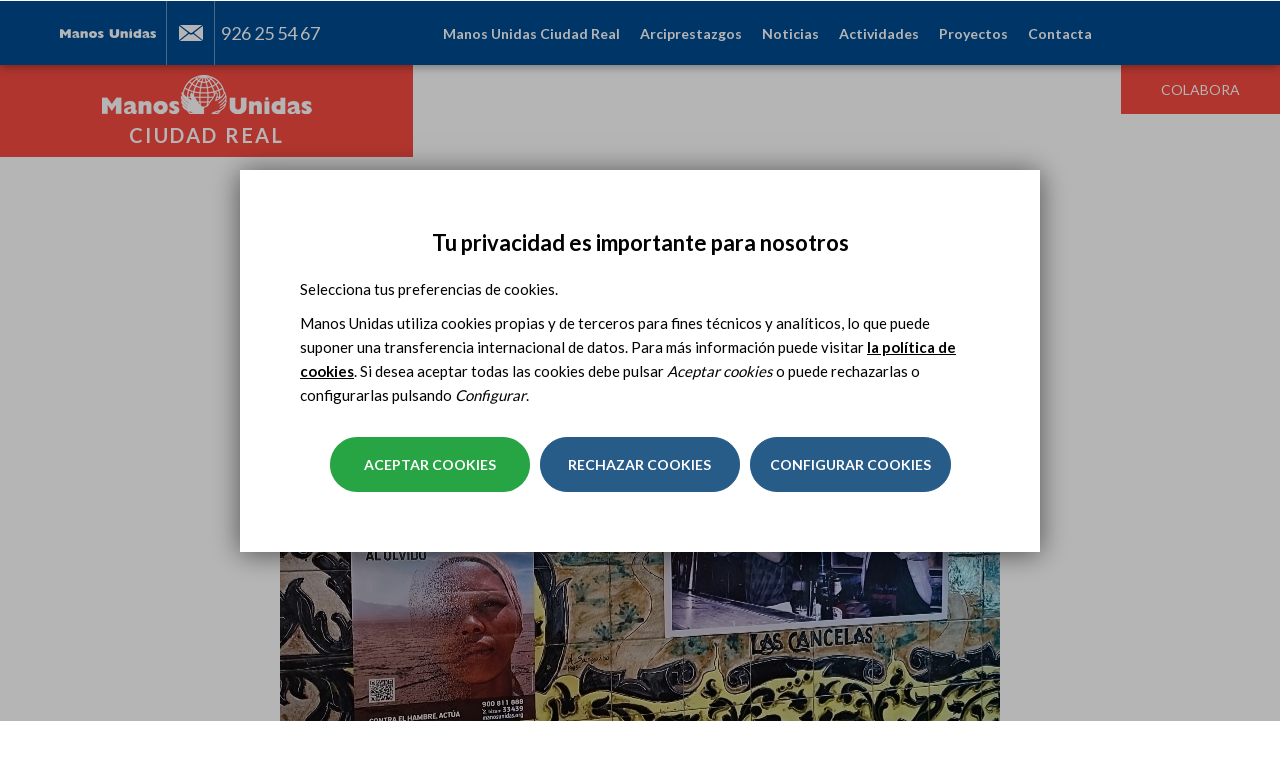

--- FILE ---
content_type: text/html; charset=utf-8
request_url: https://www.manosunidas.org/delegacion/ciudad-real/noticia/pizzas-solidarias
body_size: 16733
content:
<!DOCTYPE html>
<html lang="es" dir="ltr" prefix="og: http://ogp.me/ns# article: http://ogp.me/ns/article# book: http://ogp.me/ns/book# profile: http://ogp.me/ns/profile# video: http://ogp.me/ns/video# product: http://ogp.me/ns/product# content: http://purl.org/rss/1.0/modules/content/ dc: http://purl.org/dc/terms/ foaf: http://xmlns.com/foaf/0.1/ rdfs: http://www.w3.org/2000/01/rdf-schema# sioc: http://rdfs.org/sioc/ns# sioct: http://rdfs.org/sioc/types# skos: http://www.w3.org/2004/02/skos/core# xsd: http://www.w3.org/2001/XMLSchema#">
<head>
  <link rel="profile" href="http://www.w3.org/1999/xhtml/vocab" />
  <meta name="viewport" content="width=device-width, initial-scale=1.0">
  <!--[if IE]><![endif]-->
<link rel="dns-prefetch" href="//less" />
<link rel="preconnect" href="//less" />
<link rel="dns-prefetch" href="//fonts.gstatic.com" />
<link rel="preconnect" href="//fonts.gstatic.com" crossorigin="" />
<link rel="dns-prefetch" href="//fonts.googleapis.com" />
<link rel="preconnect" href="//fonts.googleapis.com" />
<link rel="dns-prefetch" href="//languages" />
<link rel="preconnect" href="//languages" />
<meta http-equiv="Content-Type" content="text/html; charset=utf-8" />
<link rel="shortcut icon" href="https://www.manosunidas.org/sites/all/themes/manosunidas_bootstrap/favicon.ico" type="image/vnd.microsoft.icon" />
<script>dataLayer = [{"entityType":"node","entityBundle":"noticia","entityId":"44910","entityLabel":"Pizzas solidarias","entityLanguage":"es","entityTnid":"0","entityVid":"57177","entityName":"ciudadreal","entityUid":"248","entityCreated":"1645278648","entityStatus":"1","entityTaxonomy":{"noticias":{"1824":"Noticias"}},"drupalLanguage":"es","userUid":0}];</script>
<meta name="description" content="“Un año más (y ya van 18) la pizzeria &quot;Las Cancelas&quot; de Alcázar de San Juan, protagonizó el pasaso martes 15 de febrero el significado de SOLIDARIDAD para que MANOS UNIDAS continúe ayudando a mejorar el futu" />
<meta name="abstract" content="ONG internacional española de cooperación para el desarrollo. Constituida por voluntarios, lucha por erradicar el hambre y la pobreza en el mundo." />
<meta name="generator" content="Drupal 7 (https://www.drupal.org)" />
<link rel="canonical" href="https://www.manosunidas.org/delegacion/ciudad-real/noticia/pizzas-solidarias" />
<link rel="shortlink" href="https://www.manosunidas.org/node/44910" />
<meta http-equiv="content-language" content="ca" />
<meta property="og:site_name" content="ONG Manos Unidas" />
<meta property="og:type" content="website" />
<meta property="og:title" content="Pizzas solidarias" />
<meta property="og:url" content="https://www.manosunidas.org/delegacion/ciudad-real/noticia/pizzas-solidarias" />
<meta property="og:description" content="“Un año más (y ya van 18) la pizzeria &quot;Las Cancelas&quot; de Alcázar de San Juan, protagonizó el pasaso martes 15 de febrero el significado de SOLIDARIDAD para que MANOS UNIDAS continúe ayudando a mejorar el futu" />
<meta property="og:updated_time" content="2022-02-19T14:50:48+01:00" />
<meta property="og:image" content="https://www.manosunidas.org/sites/default/files/273831902_2206856042785572_7625564668046933707_n.jpg" />
<meta name="twitter:card" content="summary_large_image" />
<meta name="twitter:creator" content="@ManosUnidasONGD" />
<meta name="twitter:url" content="https://www.manosunidas.org/delegacion/ciudad-real/noticia/pizzas-solidarias" />
<meta name="twitter:title" content="Pizzas solidarias" />
<meta name="twitter:image" content="https://www.manosunidas.org/sites/default/files/273831902_2206856042785572_7625564668046933707_n.jpg" />
<meta property="article:published_time" content="2022-02-19T14:50:48+01:00" />
<meta property="article:modified_time" content="2022-02-19T14:50:48+01:00" />
<meta name="google-site-verification" content="P4ZISCfMsZxXLQq8wGx8ygIjlwCIhZMBgDoHLicueBo" />
  <title>Pizzas solidarias | ONG Manos Unidas</title>
  <link type="text/css" rel="stylesheet" href="/sites/default/files/advagg_css/css__AhIgc-Kkqwos3RE4rVby5477hSGqsQvaVZnVFJV8J_4__1kX_1F_FxVu4ID0qFKEhH6js3Fp_ZA34W4L5J2slVWY__pwRsOdj3iqFD89V4Kz5kyAL26-8IrLLfjsAxjcXTUcM.css" media="all" />
  <!-- HTML5 element support for IE6-8 -->
  <!--[if lt IE 9]>
    <script src="https://cdn.jsdelivr.net/html5shiv/3.7.3/html5shiv-printshiv.min.js"></script>
  <![endif]-->
  <script type="text/javascript" src="/sites/default/files/advagg_js/js__vmePF4Dp8bPkg81UKngZykilw5OZS1fP5YnScEtCamY__ATnX8WF8ltra-g2RmFaF163qjG6u_xdvxVSENyHJmQk__pwRsOdj3iqFD89V4Kz5kyAL26-8IrLLfjsAxjcXTUcM.js"></script>
<script type="text/javascript" src="/sites/default/files/advagg_js/js__3LuYkqUjZCBoSLlHr2m61kSbmsCSqUKFXy8HcWtx3W4__fjMmdyFoQfs65a7ohq9q0rrTzQSedREzEOJ7PEgkNE8__pwRsOdj3iqFD89V4Kz5kyAL26-8IrLLfjsAxjcXTUcM.js" async="async"></script>
<script type="text/javascript" src="/sites/default/files/advagg_js/js__i4dYQT7bIZT2svN20keffMsIA2XAckCDiu49uBghZFg__uuB4bObbXwM2ifjsf6ihpQ9mloelNB6v1LWGdTyEYLE__pwRsOdj3iqFD89V4Kz5kyAL26-8IrLLfjsAxjcXTUcM.js"></script>
<script type="text/javascript">
<!--//--><![CDATA[//><!--
document.createElement( "picture" );
//--><!]]>
</script>
<script type="text/javascript" src="/sites/default/files/advagg_js/js__w-lewc0vWHhDVZMmw4_d448EBnvfBX-oFNiFZ1BDXJ4__DVdTeJUO1J-7H-atDaJ5TnZhvFtkZ0lWPJKdsLNHuT8__pwRsOdj3iqFD89V4Kz5kyAL26-8IrLLfjsAxjcXTUcM.js"></script>
<script type="text/javascript">
<!--//--><![CDATA[//><!--
jQuery.extend(Drupal.settings,{"basePath":"\/","pathPrefix":"","setHasJsCookie":0,"ajaxPageState":{"theme":"manosunidas_bootstrap","theme_token":"CFXsOxJHHQkU_zg6rxvzDjqqYfOAGSzd6d8_T7p8IVg","jquery_version":"1.10","css":{"modules\/system\/system.base.css":1,"sites\/all\/modules\/contrib\/colorbox_node\/colorbox_node.css":1,"modules\/field\/theme\/field.css":1,"modules\/node\/node.css":1,"sites\/all\/modules\/contrib\/picture\/picture_wysiwyg.css":1,"sites\/all\/modules\/contrib\/views\/css\/views.css":1,"sites\/all\/modules\/contrib\/ckeditor\/css\/ckeditor.css":1,"sites\/all\/modules\/contrib\/entity_embed\/css\/entity_embed.css":1,"sites\/all\/modules\/contrib\/colorbox\/styles\/default\/colorbox_style.css":1,"sites\/all\/modules\/contrib\/ctools\/css\/ctools.css":1,"sites\/all\/modules\/contrib\/tagclouds\/tagclouds.css":1,"sites\/all\/libraries\/sidr\/stylesheets\/jquery.sidr.light.css":1,"sites\/all\/modules\/contrib\/eu_cookie_compliance\/css\/eu_cookie_compliance.bare.css":1,"sites\/all\/modules\/contrib\/omd_cookies\/css\/style.css":1,"sites\/all\/modules\/contrib\/date\/date_api\/date.css":1,"sites\/all\/modules\/contrib\/ds\/layouts\/ds_2col_stacked_fluid\/ds_2col_stacked_fluid.css":1,"sites\/all\/libraries\/fontawesome\/css\/font-awesome.css":1,"sites\/all\/themes\/manosunidas_bootstrap\/less\/style.less":1},"js":{"sites\/all\/modules\/contrib\/picture\/picturefill2\/picturefill.min.js":1,"sites\/all\/modules\/contrib\/picture\/picture.min.js":1,"sites\/all\/modules\/contrib\/eu_cookie_compliance\/js\/eu_cookie_compliance.js":1,"sites\/all\/modules\/contrib\/addthis\/addthis.js":1,"sites\/all\/themes\/bootstrap\/js\/bootstrap.js":1,"sites\/all\/modules\/contrib\/jquery_update\/replace\/jquery\/1.10\/jquery.min.js":1,"misc\/jquery-extend-3.4.0.js":1,"misc\/jquery-html-prefilter-3.5.0-backport.js":1,"misc\/jquery.once.js":1,"misc\/drupal.js":1,"sites\/all\/modules\/contrib\/picture\/lazysizes\/lazysizes.min.js":1,"sites\/all\/modules\/contrib\/eu_cookie_compliance\/js\/jquery.cookie-1.4.1.min.js":1,"sites\/all\/modules\/contrib\/dialog\/misc\/ajax.js":1,"sites\/all\/modules\/contrib\/jquery_update\/js\/jquery_update.js":1,"public:\/\/languages\/es_6X_hdBjzmWnEHC_ERycEH6fEd_D5zxCtq0S73ueQoEY.js":1,"sites\/all\/libraries\/colorbox\/jquery.colorbox-min.js":1,"sites\/all\/modules\/contrib\/colorbox\/js\/colorbox.js":1,"sites\/all\/modules\/contrib\/colorbox\/styles\/default\/colorbox_style.js":1,"sites\/all\/modules\/contrib\/colorbox\/js\/colorbox_load.js":1,"sites\/all\/modules\/contrib\/responsive_menus\/styles\/sidr\/js\/responsive_menus_sidr.js":1,"sites\/all\/libraries\/sidr\/jquery.sidr.min.js":1,"sites\/all\/modules\/contrib\/omd_cookies\/js\/omd_cookies.js":1,"sites\/all\/modules\/contrib\/omd_cookies\/js\/omd_librarystarter.js":1,"sites\/all\/modules\/contrib\/omd_cookies\/js\/opencookieconfig.js":1,"sites\/all\/modules\/contrib\/field_group\/field_group.js":1,"sites\/all\/themes\/bootstrap\/js\/misc\/_progress.js":1,"sites\/all\/modules\/contrib\/datalayer\/datalayer.js":1,"sites\/all\/modules\/contrib\/colorbox_node\/colorbox_node.js":1,"sites\/all\/themes\/manosunidas_bootstrap\/bootstrap\/js\/affix.js":1,"sites\/all\/themes\/manosunidas_bootstrap\/bootstrap\/js\/alert.js":1,"sites\/all\/themes\/manosunidas_bootstrap\/bootstrap\/js\/button.js":1,"sites\/all\/themes\/manosunidas_bootstrap\/bootstrap\/js\/carousel.js":1,"sites\/all\/themes\/manosunidas_bootstrap\/bootstrap\/js\/collapse.js":1,"sites\/all\/themes\/manosunidas_bootstrap\/bootstrap\/js\/dropdown.js":1,"sites\/all\/themes\/manosunidas_bootstrap\/bootstrap\/js\/modal.js":1,"sites\/all\/themes\/manosunidas_bootstrap\/bootstrap\/js\/tooltip.js":1,"sites\/all\/themes\/manosunidas_bootstrap\/bootstrap\/js\/popover.js":1,"sites\/all\/themes\/manosunidas_bootstrap\/bootstrap\/js\/scrollspy.js":1,"sites\/all\/themes\/manosunidas_bootstrap\/bootstrap\/js\/tab.js":1,"sites\/all\/themes\/manosunidas_bootstrap\/bootstrap\/js\/transition.js":1,"sites\/all\/themes\/manosunidas_bootstrap\/js\/jquery.flexslider-min.js":1,"sites\/all\/themes\/manosunidas_bootstrap\/js\/slick.js":1,"sites\/all\/themes\/manosunidas_bootstrap\/js\/owl.carousel.min.js":1,"sites\/all\/themes\/manosunidas_bootstrap\/js\/ejecuciones.js":1,"sites\/all\/themes\/manosunidas_bootstrap\/js\/fullViewport.js":1,"sites\/all\/themes\/manosunidas_bootstrap\/js\/subhome-delegacion-actividades.js":1,"sites\/all\/themes\/manosunidas_bootstrap\/js\/subhome-delegacion-noticias.js":1,"sites\/all\/themes\/manosunidas_bootstrap\/js\/b-actualidad-mu-3.js":1,"sites\/all\/themes\/manosunidas_bootstrap\/js\/b-colabora-delegacion.js":1,"sites\/all\/themes\/manosunidas_bootstrap\/js\/scripts.js":1,"sites\/all\/themes\/manosunidas_bootstrap\/js\/scrollAnimator.js":1,"sites\/all\/themes\/manosunidas_bootstrap\/js\/menu_sidr.js":1,"sites\/all\/themes\/manosunidas_bootstrap\/js\/click-to-tweet.js":1,"sites\/all\/themes\/manosunidas_bootstrap\/js\/open-gallery-tab.js":1,"sites\/all\/themes\/manosunidas_bootstrap\/js\/youtube-no-related-videos.js":1,"sites\/all\/themes\/manosunidas_bootstrap\/js\/menu-delegacion.js":1,"sites\/all\/themes\/manosunidas_bootstrap\/js\/map-contacta-delegacion.js":1,"sites\/all\/themes\/manosunidas_bootstrap\/js\/youtube-no-related.js":1,"sites\/all\/themes\/manosunidas_bootstrap\/js\/scroll-page.js":1,"sites\/all\/themes\/manosunidas_bootstrap\/js\/cut-text.js":1,"sites\/all\/themes\/manosunidas_bootstrap\/js\/video_home.js":1,"sites\/all\/themes\/manosunidas_bootstrap\/js\/scroll-from-header.js":1,"sites\/all\/themes\/manosunidas_bootstrap\/js\/detect-browser.js":1,"sites\/all\/themes\/manosunidas_bootstrap\/js\/scroll-fixed-menu-delegacion.js":1,"sites\/all\/themes\/manosunidas_bootstrap\/js\/position-menu-delegacion.js":1,"sites\/all\/themes\/manosunidas_bootstrap\/js\/carousel-book-sinodo.js":1,"sites\/all\/themes\/manosunidas_bootstrap\/js\/carousel-book-testimonial.js":1,"sites\/all\/themes\/manosunidas_bootstrap\/js\/carousel-images-sinodo.js":1,"sites\/all\/themes\/manosunidas_bootstrap\/js\/carousel-videos-sinodo.js":1,"sites\/all\/themes\/manosunidas_bootstrap\/js\/prevent-shifting.js":1,"sites\/all\/themes\/manosunidas_bootstrap\/js\/equalize-height-book-projects-sinodo.js":1,"sites\/all\/themes\/manosunidas_bootstrap\/js\/equalize-height-book-testimonial.js":1,"sites\/all\/themes\/manosunidas_bootstrap\/js\/equalize-height-group-node-noticia.js":1,"sites\/all\/themes\/manosunidas_bootstrap\/js\/carousel-highlighted-sinodo.js":1,"sites\/all\/themes\/manosunidas_bootstrap\/js\/carousel-60-luchando.js":1,"sites\/all\/themes\/manosunidas_bootstrap\/js\/carousel-book-news-sinodo.js":1,"sites\/all\/themes\/manosunidas_bootstrap\/js\/carousel-book-projects-sinodo.js":1,"sites\/all\/themes\/manosunidas_bootstrap\/js\/carousel-protagonistas-home.js":1,"sites\/all\/themes\/manosunidas_bootstrap\/js\/carousel-colabora-home.js":1,"sites\/all\/themes\/manosunidas_bootstrap\/js\/listado-hitos-60-aniversario.js":1,"sites\/all\/themes\/manosunidas_bootstrap\/js\/move-breadcrumb-sinodo.js":1,"sites\/all\/themes\/manosunidas_bootstrap\/js\/anchor-link-book-projects.js":1,"sites\/all\/themes\/manosunidas_bootstrap\/js\/anchor-link-book-news.js":1,"sites\/all\/themes\/manosunidas_bootstrap\/js\/anchor-link-book-testimonials.js":1,"sites\/all\/themes\/manosunidas_bootstrap\/js\/position-nav-book.js":1,"sites\/all\/themes\/manosunidas_bootstrap\/js\/width-menu-delegacion.js":1,"sites\/all\/themes\/manosunidas_bootstrap\/js\/video_flexslider.js":1,"sites\/all\/themes\/manosunidas_bootstrap\/js\/documentacion-ficha.js":1,"sites\/all\/themes\/manosunidas_bootstrap\/js\/memorias_2021.js":1,"sites\/all\/themes\/manosunidas_bootstrap\/js\/carousel_especiales.js":1}},"colorbox":{"opacity":"0.85","current":"{current} de {total}","previous":"\u00ab Anterior","next":"Siguiente \u00bb","close":"Cerrar","maxWidth":"98%","maxHeight":"98%","fixed":true,"mobiledetect":true,"mobiledevicewidth":"480px","file_public_path":"\/sites\/default\/files","specificPagesDefaultValue":"admin*\nimagebrowser*\nimg_assist*\nimce*\nnode\/add\/*\nnode\/*\/edit\nprint\/*\nprintpdf\/*\nsystem\/ajax\nsystem\/ajax\/*"},"responsive_menus":[{"selectors":["#main-menu","#block-omd-node-context-omd-node-context-menu"],"trigger_txt":"\u2630 ","side":"right","speed":"200","media_size":"1024","displace":"1","renaming":"1","onOpen":"","onClose":"","responsive_menus_style":"sidr"}],"eu_cookie_compliance":{"cookie_policy_version":"1.0.5","popup_enabled":1,"popup_agreed_enabled":0,"popup_hide_agreed":0,"popup_clicking_confirmation":false,"popup_scrolling_confirmation":false,"popup_html_info":"\u003Cdiv class=\u0022omd-cookies-block\u0022\u003E\n\n        \u003Cbutton type=\u0022button\u0022\n              class=\u0022eu-cookie-withdraw-tab \u0022\u003EPrivacy settings\u003C\/button\u003E\n  \n      \u003Cdiv class=\u0022 eu-cookie-compliance-banner-info eu-cookie-compliance-banner--categories omd-cookies-container\u0022\u003E\n\n        \u003Cdiv class=\u0022popup-content info omd-cookies-banner\u0022\u003E\n          \u003Cdiv class=\u0022illustration\u0022\u003E\u003Csvg width=\u002257px\u0022 height=\u002257px\u0022 viewBox=\u00220 0 57 57\u0022 version=\u00221.1\u0022 xmlns=\u0022http:\/\/www.w3.org\/2000\/svg\u0022 xmlns:xlink=\u0022http:\/\/www.w3.org\/1999\/xlink\u0022\u003E\n    \u003Ctitle\u003Ecookie\u003C\/title\u003E\n    \u003Cg id=\u0022Page-1\u0022 stroke=\u0022none\u0022 stroke-width=\u00221\u0022 fill=\u0022none\u0022 fill-rule=\u0022evenodd\u0022\u003E\n        \u003Cg id=\u0022CookiesPersonalizadasBiocat\u0022 transform=\u0022translate(-654.000000, -222.000000)\u0022\u003E\n            \u003Cg id=\u0022cookie\u0022 transform=\u0022translate(655.945664, 223.412722)\u0022\u003E\n                \u003Cpath d=\u0022M17.5542917,16.5872775 C15.6243798,16.5872775 14.0543359,18.1574297 14.0543359,20.0872775 C14.0543359,22.0171254 15.6244683,23.5872775 17.5542917,23.5872775 C19.4842036,23.5872775 21.0543359,22.0171254 21.0543359,20.0872775 C21.0542475,18.1574297 19.4841152,16.5872775 17.5542917,16.5872775 Z M17.5542917,22.2604021 C16.3560584,22.2604021 15.3812831,21.2855259 15.3812831,20.087366 C15.3812831,18.8892061 16.3561469,17.9143299 17.5542917,17.9143299 C18.7524365,17.9143299 19.7273888,18.8892061 19.7273888,20.087366 C19.7273888,21.2855259 18.7524365,22.2604021 17.5542917,22.2604021 Z\u0022 id=\u0022Shape\u0022 fill=\u0022#000000\u0022 fill-rule=\u0022nonzero\u0022\u003E\u003C\/path\u003E\n                \u003Cpath d=\u0022M31.5543359,31.5872775 C29.6244881,31.5872775 28.0543359,33.1573412 28.0543359,35.0872775 C28.0543359,37.0172138 29.6244881,38.5872775 31.5543359,38.5872775 C33.4841838,38.5872775 35.0543359,37.0171254 35.0543359,35.0872775 C35.0543359,33.1574297 33.4841838,31.5872775 31.5543359,31.5872775 Z M31.5544244,37.2601367 C30.3562645,37.2601367 29.3813883,36.2852606 29.3813883,35.0871006 C29.3813883,33.8889407 30.356176,32.9140645 31.5544244,32.9140645 C32.7526728,32.9140645 33.7274605,33.8889407 33.7274605,35.0871006 C33.7274605,36.2852606 32.7525844,37.2601367 31.5544244,37.2601367 Z\u0022 id=\u0022Shape\u0022 fill=\u0022#000000\u0022 fill-rule=\u0022nonzero\u0022\u003E\u003C\/path\u003E\n                \u003Cpath d=\u0022M18.5542963,30.5872775 C17.1757839,30.5872775 16.0543359,31.7088047 16.0543359,33.0873172 C16.0543359,34.4658296 17.1757839,35.5872775 18.5542963,35.5872775 C19.9328088,35.5872775 21.0543359,34.4658296 21.0543359,33.0873172 C21.0543359,31.7088047 19.9328088,30.5872775 18.5542963,30.5872775 Z M18.5542963,34.3986315 C17.8312033,34.3986315 17.242982,33.8104102 17.242982,33.0873172 C17.242982,32.3642241 17.8312033,31.7759236 18.5542963,31.7759236 C19.2773893,31.7759236 19.8656899,32.3642241 19.8656899,33.0873172 C19.8656899,33.8104102 19.2773893,34.3986315 18.5542963,34.3986315 Z\u0022 id=\u0022Shape\u0022 fill=\u0022#000000\u0022 fill-rule=\u0022nonzero\u0022\u003E\u003C\/path\u003E\n                \u003Cpath d=\u0022M26.0543359,20.5872775 C24.9515822,20.5872775 24.0543359,21.4845238 24.0543359,22.5872775 C24.0543359,23.6901162 24.9515822,24.5872775 26.0543359,24.5872775 C27.1570896,24.5872775 28.0543359,23.6900312 28.0543359,22.5872775 C28.054251,21.4845238 27.1570896,20.5872775 26.0543359,20.5872775 Z M26.0543359,23.3124178 C25.6545399,23.3124178 25.3291957,22.9870736 25.3291957,22.5872775 C25.3291957,22.1874815 25.6544549,21.8621373 26.0543359,21.8621373 C26.454217,21.8621373 26.7794762,22.1874815 26.7794762,22.5872775 C26.7794762,22.9870736 26.454132,23.3124178 26.0543359,23.3124178 Z\u0022 id=\u0022Shape\u0022 fill=\u0022#000000\u0022 fill-rule=\u0022nonzero\u0022\u003E\u003C\/path\u003E\n                \u003Cpath d=\u0022M39.9853732,32.5379555 L39.2889198,30.9882336 C39.1280126,30.6301148 38.7366051,30.4848374 38.414704,30.6640418 C38.0928028,30.8430529 37.9623047,31.2784984 38.1232987,31.6366172 L38.8197521,33.1863391 C38.9339162,33.4404536 39.1639822,33.5872775 39.4030839,33.5872775 C39.501001,33.5872775 39.600395,33.5626297 39.6939679,33.5106275 C40.0158691,33.3315198 40.1463672,32.896171 39.9853732,32.5379555 Z\u0022 id=\u0022Path\u0022 fill=\u0022#000000\u0022 fill-rule=\u0022nonzero\u0022\u003E\u003C\/path\u003E\n                \u003Cpath d=\u0022M33.9776099,27.9476885 C33.7984923,27.625783 33.3632164,27.4951963 33.0049814,27.6562793 L31.4552715,28.3527419 C31.0971331,28.5136512 30.9519445,28.9050639 31.131062,29.2269693 C31.2580779,29.4553007 31.5140429,29.5872775 31.780061,29.5872775 C31.8890008,29.5872775 31.9995839,29.5651221 32.1036905,29.5183785 L33.6534004,28.8219159 C34.0115388,28.6610066 34.1567274,28.2695939 33.9776099,27.9476885 Z\u0022 id=\u0022Path\u0022 fill=\u0022#000000\u0022 fill-rule=\u0022nonzero\u0022\u003E\u003C\/path\u003E\n                \u003Cpath d=\u0022M13.9853732,26.5379845 L13.2889198,24.9882595 C13.1280126,24.6301175 12.7366051,24.4848308 12.414704,24.6640468 C12.0928028,24.8430694 11.9623047,25.2785429 12.1232987,25.6366848 L12.8197521,27.1864099 C12.9339162,27.4404442 13.1639822,27.5872775 13.4030839,27.5872775 C13.501001,27.5872775 13.600395,27.5626281 13.6939679,27.5106226 C14.0158691,27.3316 14.1463672,26.8961265 13.9853732,26.5379845 Z\u0022 id=\u0022Path\u0022 fill=\u0022#000000\u0022 fill-rule=\u0022nonzero\u0022\u003E\u003C\/path\u003E\n                \u003Cpath d=\u0022M23.9776099,37.9476572 C23.798589,37.6257456 23.3631198,37.4952433 23.0049814,37.6562425 L21.4552715,38.3527184 C21.0971331,38.5136308 20.9519445,38.9050509 21.131062,39.2269625 C21.2580779,39.4552981 21.5140429,39.5872775 21.780061,39.5872775 C21.8890008,39.5872775 21.9995839,39.5651217 22.1036905,39.5183772 L23.6534004,38.8219013 C24.0115388,38.6609889 24.1567274,38.2695688 23.9776099,37.9476572 Z\u0022 id=\u0022Path\u0022 fill=\u0022#000000\u0022 fill-rule=\u0022nonzero\u0022\u003E\u003C\/path\u003E\n                \u003Cpath d=\u0022M23.863433,12.4747834 L23.1668628,11.7781603 C22.9124269,11.52365 22.4997507,11.52365 22.245228,11.7781603 C21.9907053,12.0326706 21.9907053,12.4452397 22.245228,12.69975 L22.9418852,13.3963731 C23.0691031,13.5236717 23.2359463,13.5872775 23.4027025,13.5872775 C23.5694588,13.5872775 23.736302,13.5236717 23.8635199,13.3963731 C24.1179558,13.1419497 24.1179558,12.7293806 23.863433,12.4747834 Z\u0022 id=\u0022Path\u0022 fill=\u0022#000000\u0022 fill-rule=\u0022nonzero\u0022\u003E\u003C\/path\u003E\n                \u003Cpath d=\u0022M22.8634428,28.474735 L22.1668688,27.7781686 C21.9124316,27.5236472 21.4997532,27.5236472 21.245229,27.7781686 C20.9907049,28.0326899 20.9907049,28.4453639 21.245229,28.6997983 L21.9418031,29.3963648 C22.0690217,29.523582 22.2358658,29.5872775 22.402623,29.5872775 C22.5693802,29.5872775 22.7362242,29.5236689 22.8634428,29.3963648 C23.117967,29.1418434 23.117967,28.7291695 22.8634428,28.474735 Z\u0022 id=\u0022Path\u0022 fill=\u0022#000000\u0022 fill-rule=\u0022nonzero\u0022\u003E\u003C\/path\u003E\n                \u003Cpath d=\u0022M29.5543359,41.5872775 C29.2782026,41.5872775 29.0543359,41.8790746 29.0543359,42.2389981 L29.0543359,42.935557 C29.0543359,43.2954805 29.2782026,43.5872775 29.5543359,43.5872775 C29.8304693,43.5872775 30.0543359,43.2954805 30.0543359,42.935557 L30.0543359,42.2389981 C30.0543359,41.8790746 29.8304693,41.5872775 29.5543359,41.5872775 Z\u0022 id=\u0022Path\u0022 fill=\u0022#000000\u0022 fill-rule=\u0022nonzero\u0022\u003E\u003C\/path\u003E\n                \u003Cpath d=\u0022M42.1910068,8.34808026 C41.4582123,7.65928188 40.4415393,7.4192658 39.471239,7.70589621 L37.2391781,8.36526767 C36.2310567,8.66300913 35.4678467,9.51586914 35.2948748,10.5380859 L35.0921044,11.7359093 C34.8741703,13.02401 35.6172797,14.2917984 36.8591159,14.7503029 L38.6541626,15.4131465 C38.9694265,15.5295522 39.3002066,15.5872775 39.6302815,15.5872775 C40.0762882,15.5872775 40.5209724,15.4818962 40.9237802,15.2735639 C41.6247485,14.9111527 42.1369641,14.2694895 42.3289788,13.5131567 L42.9687634,10.993205 C43.2144682,10.0255886 42.9237131,9.03679185 42.1910068,8.34808026 Z M41.6859323,10.6773212 L41.0461477,13.197273 C40.9438809,13.599875 40.6821308,13.9278246 40.3090333,14.1207055 C39.9359358,14.3135865 39.5132037,14.339628 39.1185068,14.193969 L37.3234601,13.5311254 C36.6720382,13.2905885 36.2822783,12.6256615 36.3966232,11.9499707 L36.5993935,10.7521472 C36.6901112,10.2159522 37.0904504,9.76855875 37.6192403,9.6123964 L39.8513012,8.95302493 C39.9927115,8.91127169 40.1359732,8.89087249 40.2773835,8.89087249 C40.645015,8.89087249 41.0003039,9.02897939 41.277923,9.28991549 C41.6622169,9.65111147 41.8147355,10.1697719 41.6859323,10.6773212 Z\u0022 id=\u0022Shape\u0022 fill=\u0022#000000\u0022 fill-rule=\u0022nonzero\u0022\u003E\u003C\/path\u003E\n                \u003Cpath d=\u0022M46.0397699,20.0522676 C45.9724566,19.4985315 45.6798756,19.0092411 45.215806,18.6747742 L44.2687017,17.9919757 C43.6297601,17.5312707 42.788968,17.4583522 42.0744326,17.8018055 L41.2125383,18.2160377 C40.2216269,18.6922336 39.7872963,19.8319713 40.2236748,20.810809 L40.917197,22.3661483 C41.2066617,23.0152262 41.8134603,23.4636926 42.540461,23.5657101 C42.6437459,23.580174 42.7467636,23.5872775 42.848891,23.5872775 C43.4655728,23.5872775 44.0490433,23.3275265 44.4526555,22.8621144 L45.5683101,21.5752557 C45.9396014,21.1469019 46.1070831,20.6060036 46.0397699,20.0522676 Z M44.5422285,20.7533813 L43.4265739,22.04024 C43.2534827,22.2399102 43.0007019,22.3328557 42.7332298,22.2952838 C42.4656686,22.2577975 42.2511744,22.0992081 42.1446842,21.8603399 L41.4511619,20.3050006 C41.2929402,19.9500789 41.4504496,19.5367881 41.8097207,19.3641628 L42.6718821,18.9500161 C42.7802422,18.8978948 42.8966157,18.8722192 43.012366,18.8722192 C43.1731698,18.8722192 43.3326381,18.9218586 43.4673536,19.0189122 L44.414458,19.7017107 C44.582741,19.8229849 44.6888751,20.000403 44.7131827,20.2011858 C44.7374903,20.4019686 44.6768549,20.5981298 44.5422285,20.7533813 Z\u0022 id=\u0022Shape\u0022 fill=\u0022#000000\u0022 fill-rule=\u0022nonzero\u0022\u003E\u003C\/path\u003E\n                \u003Cpath d=\u0022M47.0543359,12.5872775 C45.9515822,12.5872775 45.0543359,13.4845238 45.0543359,14.5872775 C45.0543359,15.6900312 45.9514973,16.5872775 47.0543359,16.5872775 C48.1571746,16.5872775 49.0543359,15.6899462 49.0543359,14.5871925 C49.0543359,13.4845238 48.1570896,12.5872775 47.0543359,12.5872775 Z M47.0543359,15.3123328 C46.6545399,15.3123328 46.3291957,14.9869886 46.3291957,14.5871925 C46.3291957,14.1873965 46.6544549,13.8620523 47.0543359,13.8620523 C47.454217,13.8620523 47.7794762,14.1873965 47.7794762,14.5871925 C47.7794762,14.9869886 47.454132,15.3123328 47.0543359,15.3123328 Z\u0022 id=\u0022Shape\u0022 fill=\u0022#000000\u0022 fill-rule=\u0022nonzero\u0022\u003E\u003C\/path\u003E\n                \u003Cpath d=\u0022M28.0538586,46.3878669 C27.9925343,47.8493717 27.9618721,48.5801241 27.9618721,48.5801241 C40.1121366,48.5801241 49,39.1502645 49,27 C49,14.8497355 39.1502645,5 27,5 C14.8497355,5 5,14.8497355 5,27\u0022 id=\u0022Oval\u0022 stroke=\u0022#000000\u0022 stroke-linecap=\u0022round\u0022 stroke-linejoin=\u0022round\u0022 transform=\u0022translate(27.000000, 26.790062) rotate(-165.000000) translate(-27.000000, -26.790062) \u0022\u003E\u003C\/path\u003E\n                \u003Cpath d=\u0022M48.3047041,32.2812965 C49.0959626,30.2767878 48.3458398,29.3787814 46.0543359,29.5872775 C42.6170801,29.9000217 40.4295801,25.3372775 40.4295801,25.3372775 C40.4295801,25.3372775 40.0543359,23.5872775 38.0543359,23.5872775 C36.7210026,23.5872775 34.9523423,22.5874662 32.7483549,20.5878436 C31.2856756,18.6789603 30.3876693,16.5786854 30.0543359,14.2870187 C29.7210026,11.995352 30.0543359,9.76210499 31.0543359,7.58727754\u0022 id=\u0022Path-5\u0022 stroke=\u0022#000000\u0022\u003E\u003C\/path\u003E\n            \u003C\/g\u003E\n        \u003C\/g\u003E\n    \u003C\/g\u003E\n\u003C\/svg\u003E\u003C\/div\u003E\n            \u003Cdiv id=\u0022popup-text\u0022 class=\u0022omd-cookies-message\u0022\u003E\n              \u003Ch4\u003ETu privacidad es importante para nosotros\u003C\/h4\u003E\n\u003Cp\u003ESelecciona tus preferencias de cookies.\u003C\/p\u003E\n\u003Cp\u003EManos Unidas utiliza cookies propias y de terceros para fines t\u00e9cnicos y anal\u00edticos, lo que puede suponer una transferencia internacional de datos. Para m\u00e1s informaci\u00f3n puede visitar \u003Ca href=\u0022politica-cookies\u0022\u003Ela pol\u00edtica de cookies\u003C\/a\u003E. Si desea aceptar todas las cookies debe pulsar \u003Cem\u003EAceptar cookies\u003C\/em\u003E o puede rechazarlas o configurarlas pulsando \u003Cem\u003EConfigurar\u003C\/em\u003E.\u003C\/p\u003E\n            \u003C\/div\u003E\n\n            \u003Cdiv id=\u0022popup-buttons\u0022\n                 class=\u0022eu-cookie-compliance-has-categories\u0022\u003E\n                \u003Cbutton type=\u0022button\u0022\n                        class=\u0022js_yes_to_all btn-primary button primary-button agree-button eu-cookie-compliance-default-button\u0022\u003EAceptar cookies\u003C\/button\u003E\n\t      \n                               \u003Cdiv class=\u0022omd-cookies-reject-cookies\u0022\u003E\n                    \u003Ca href=\u0022#\u0022 class=\u0022js_reject_all_cookies false-button button secundary-button\u0022\u003ERechazar cookies\u003C\/a\u003E\n                \u003C\/div\u003E\n              \t                        \u003Ca href=\u0022#eu-cookie-compliance-categories\u0022 class=\u0022js-open-cookies-control-panel false-button button secondary-button\u0022\u003EConfigurar cookies\u003C\/a\u003E\n                          \u003C\/div\u003E\n\n                  \u003C\/div\u003E \u003C!-- omd-cookies-banner --\u003E\n\n                \u003Cdiv id=\u0022eu-cookie-compliance-categories\u0022\n               class=\u0022eu-cookie-compliance-categories omd-cookies-control-panel\u0022\u003E\n\n               \u003Ca href=\u0022#\u0022 class=\u0022js_close close_btn\u0022\u003E\u003Csvg width=\u002223px\u0022 height=\u002223px\u0022 viewBox=\u00220 0 23 23\u0022 version=\u00221.1\u0022 xmlns=\u0022http:\/\/www.w3.org\/2000\/svg\u0022 xmlns:xlink=\u0022http:\/\/www.w3.org\/1999\/xlink\u0022\u003E\n    \u003Ctitle\u003EE6A36973-8F16-4E6F-8F6D-510FA57C4005\u003C\/title\u003E\n    \u003Cg id=\u0022Page-1\u0022 stroke=\u0022none\u0022 stroke-width=\u00221\u0022 fill=\u0022none\u0022 fill-rule=\u0022evenodd\u0022 stroke-linecap=\u0022round\u0022\u003E\n        \u003Cg id=\u0022CookiesPreferences\u0022 transform=\u0022translate(-1121.000000, -232.000000)\u0022 stroke=\u0022#000000\u0022 stroke-width=\u00222\u0022\u003E\n            \u003Cg id=\u0022Group-5\u0022 transform=\u0022translate(1122.000000, 233.000000)\u0022\u003E\n                \u003Cline x1=\u00220.5\u0022 y1=\u002220.5\u0022 x2=\u002220.5\u0022 y2=\u00220.5\u0022 id=\u0022Line\u0022\u003E\u003C\/line\u003E\n                \u003Cline x1=\u00220.5\u0022 y1=\u00220.5\u0022 x2=\u002220.5\u0022 y2=\u002220.5\u0022 id=\u0022Line\u0022\u003E\u003C\/line\u003E\n            \u003C\/g\u003E\n        \u003C\/g\u003E\n    \u003C\/g\u003E\n\u003C\/svg\u003E\u003C\/a\u003E\n              \u003Cdiv class=\u0022omd-cookies-message\u0022\u003E\n                \u003Ch4\u003EConfiguraci\u00f3n de cookies\u003C\/h4\u003E\n\u003Cp\u003EA continuaci\u00f3n puedes seleccionar la categor\u00eda de cookies que quieres habilitar para que podamos mejorar nuestros servicios. La \u00fanica categor\u00eda que no puede deshabilitarse es la de Cookies t\u00e9cnicas, ya que son imprescindibles para un correcto funcionamiento de la p\u00e1gina web. Para m\u00e1s informaci\u00f3n de todas las cookies, consulta \u003Ca href=\u0022politica-cookies\u0022\u003Enuestra pol\u00edtica de cookies\u003C\/a\u003E.\u003C\/p\u003E\n              \u003C\/div\u003E\n                \u003Cdiv class=\u0022eu-cookie-compliance-category omd-cookies-category\u0022\u003E\n                    \u003Cdiv class=\u0022omd-cookies-category-label\u0022\u003E\n                        \u003Cinput type=\u0022checkbox\u0022 name=\u0022cookie-categories\u0022\n                               id=\u0022cookie-category-funcionales\u0022\n\t\t\t       value=\u0022funcionales\u0022\n                                checked                     \t        disabled=\u0022true\u0022 \u003E\n                        \u003Clabel for=\u0022cookie-category-funcionales\u0022\u003ECookies t\u00e9cnicas\u003C\/label\u003E\n                    \u003C\/div\u003E\n                                        \u003Cdiv class=\u0022eu-cookie-compliance-category-description omd-cookies-category-description\u0022\u003ECookies necesarias para el correcto uso de la web, como por ejemplo inicio de sesi\u00f3n, autenticaci\u00f3n o seguridad.\u003C\/div\u003E\n                                  \u003C\/div\u003E\n                              \u003Cdiv class=\u0022eu-cookie-compliance-category omd-cookies-category\u0022\u003E\n                    \u003Cdiv class=\u0022omd-cookies-category-label\u0022\u003E\n                        \u003Cinput type=\u0022checkbox\u0022 name=\u0022cookie-categories\u0022\n                               id=\u0022cookie-category-analytics\u0022\n\t\t\t       value=\u0022analytics\u0022\n                                                    \t        \u003E\n                        \u003Clabel for=\u0022cookie-category-analytics\u0022\u003ECookies de an\u00e1lisis o medici\u00f3n\u003C\/label\u003E\n                    \u003C\/div\u003E\n                                        \u003Cdiv class=\u0022eu-cookie-compliance-category-description omd-cookies-category-description\u0022\u003EPermiten medir, de forma an\u00f3nima, el n\u00famero de visitas o la actividad. Gracias a ellas podemos mejorar constantemente introduciendo mejoras en funci\u00f3n del an\u00e1lisis de los datos de uso que hacen los usuarios del servicio.\u003C\/div\u003E\n                                  \u003C\/div\u003E\n                              \u003Cdiv class=\u0022eu-cookie-compliance-category omd-cookies-category\u0022\u003E\n                    \u003Cdiv class=\u0022omd-cookies-category-label\u0022\u003E\n                        \u003Cinput type=\u0022checkbox\u0022 name=\u0022cookie-categories\u0022\n                               id=\u0022cookie-category-functionals_3\u0022\n\t\t\t       value=\u0022functionals_3\u0022\n                                                    \t        \u003E\n                        \u003Clabel for=\u0022cookie-category-functionals_3\u0022\u003ECookies t\u00e9cnicas de terceros\u003C\/label\u003E\n                    \u003C\/div\u003E\n                                        \u003Cdiv class=\u0022eu-cookie-compliance-category-description omd-cookies-category-description\u0022\u003ECookies de terceros necesarias para el correcto uso de todas las funcionalidades de la web, como por ejemplo, compartir en redes sociales.\u003C\/div\u003E\n                                  \u003C\/div\u003E\n                                          \u003Cdiv class=\u0022eu-cookie-compliance-categories-buttons\u0022\u003E\n                    \u003Cbutton type=\u0022button\u0022\n                            class=\u0022eu-cookie-compliance-save-preferences-button  button primary-button\u0022\u003EGuardar configuraci\u00f3n\u003C\/button\u003E\n                \u003C\/div\u003E\n                      \u003C\/div\u003E\n      \n\n    \u003C\/div\u003E \u003C!-- omd-cookies-container --\u003E\n\u003C\/div\u003E \u003C!-- omd-cookies-block --\u003E","use_mobile_message":false,"mobile_popup_html_info":"\u003Cdiv class=\u0022omd-cookies-block\u0022\u003E\n\n        \u003Cbutton type=\u0022button\u0022\n              class=\u0022eu-cookie-withdraw-tab \u0022\u003EPrivacy settings\u003C\/button\u003E\n  \n      \u003Cdiv class=\u0022 eu-cookie-compliance-banner-info eu-cookie-compliance-banner--categories omd-cookies-container\u0022\u003E\n\n        \u003Cdiv class=\u0022popup-content info omd-cookies-banner\u0022\u003E\n          \u003Cdiv class=\u0022illustration\u0022\u003E\u003Csvg width=\u002257px\u0022 height=\u002257px\u0022 viewBox=\u00220 0 57 57\u0022 version=\u00221.1\u0022 xmlns=\u0022http:\/\/www.w3.org\/2000\/svg\u0022 xmlns:xlink=\u0022http:\/\/www.w3.org\/1999\/xlink\u0022\u003E\n    \u003Ctitle\u003Ecookie\u003C\/title\u003E\n    \u003Cg id=\u0022Page-1\u0022 stroke=\u0022none\u0022 stroke-width=\u00221\u0022 fill=\u0022none\u0022 fill-rule=\u0022evenodd\u0022\u003E\n        \u003Cg id=\u0022CookiesPersonalizadasBiocat\u0022 transform=\u0022translate(-654.000000, -222.000000)\u0022\u003E\n            \u003Cg id=\u0022cookie\u0022 transform=\u0022translate(655.945664, 223.412722)\u0022\u003E\n                \u003Cpath d=\u0022M17.5542917,16.5872775 C15.6243798,16.5872775 14.0543359,18.1574297 14.0543359,20.0872775 C14.0543359,22.0171254 15.6244683,23.5872775 17.5542917,23.5872775 C19.4842036,23.5872775 21.0543359,22.0171254 21.0543359,20.0872775 C21.0542475,18.1574297 19.4841152,16.5872775 17.5542917,16.5872775 Z M17.5542917,22.2604021 C16.3560584,22.2604021 15.3812831,21.2855259 15.3812831,20.087366 C15.3812831,18.8892061 16.3561469,17.9143299 17.5542917,17.9143299 C18.7524365,17.9143299 19.7273888,18.8892061 19.7273888,20.087366 C19.7273888,21.2855259 18.7524365,22.2604021 17.5542917,22.2604021 Z\u0022 id=\u0022Shape\u0022 fill=\u0022#000000\u0022 fill-rule=\u0022nonzero\u0022\u003E\u003C\/path\u003E\n                \u003Cpath d=\u0022M31.5543359,31.5872775 C29.6244881,31.5872775 28.0543359,33.1573412 28.0543359,35.0872775 C28.0543359,37.0172138 29.6244881,38.5872775 31.5543359,38.5872775 C33.4841838,38.5872775 35.0543359,37.0171254 35.0543359,35.0872775 C35.0543359,33.1574297 33.4841838,31.5872775 31.5543359,31.5872775 Z M31.5544244,37.2601367 C30.3562645,37.2601367 29.3813883,36.2852606 29.3813883,35.0871006 C29.3813883,33.8889407 30.356176,32.9140645 31.5544244,32.9140645 C32.7526728,32.9140645 33.7274605,33.8889407 33.7274605,35.0871006 C33.7274605,36.2852606 32.7525844,37.2601367 31.5544244,37.2601367 Z\u0022 id=\u0022Shape\u0022 fill=\u0022#000000\u0022 fill-rule=\u0022nonzero\u0022\u003E\u003C\/path\u003E\n                \u003Cpath d=\u0022M18.5542963,30.5872775 C17.1757839,30.5872775 16.0543359,31.7088047 16.0543359,33.0873172 C16.0543359,34.4658296 17.1757839,35.5872775 18.5542963,35.5872775 C19.9328088,35.5872775 21.0543359,34.4658296 21.0543359,33.0873172 C21.0543359,31.7088047 19.9328088,30.5872775 18.5542963,30.5872775 Z M18.5542963,34.3986315 C17.8312033,34.3986315 17.242982,33.8104102 17.242982,33.0873172 C17.242982,32.3642241 17.8312033,31.7759236 18.5542963,31.7759236 C19.2773893,31.7759236 19.8656899,32.3642241 19.8656899,33.0873172 C19.8656899,33.8104102 19.2773893,34.3986315 18.5542963,34.3986315 Z\u0022 id=\u0022Shape\u0022 fill=\u0022#000000\u0022 fill-rule=\u0022nonzero\u0022\u003E\u003C\/path\u003E\n                \u003Cpath d=\u0022M26.0543359,20.5872775 C24.9515822,20.5872775 24.0543359,21.4845238 24.0543359,22.5872775 C24.0543359,23.6901162 24.9515822,24.5872775 26.0543359,24.5872775 C27.1570896,24.5872775 28.0543359,23.6900312 28.0543359,22.5872775 C28.054251,21.4845238 27.1570896,20.5872775 26.0543359,20.5872775 Z M26.0543359,23.3124178 C25.6545399,23.3124178 25.3291957,22.9870736 25.3291957,22.5872775 C25.3291957,22.1874815 25.6544549,21.8621373 26.0543359,21.8621373 C26.454217,21.8621373 26.7794762,22.1874815 26.7794762,22.5872775 C26.7794762,22.9870736 26.454132,23.3124178 26.0543359,23.3124178 Z\u0022 id=\u0022Shape\u0022 fill=\u0022#000000\u0022 fill-rule=\u0022nonzero\u0022\u003E\u003C\/path\u003E\n                \u003Cpath d=\u0022M39.9853732,32.5379555 L39.2889198,30.9882336 C39.1280126,30.6301148 38.7366051,30.4848374 38.414704,30.6640418 C38.0928028,30.8430529 37.9623047,31.2784984 38.1232987,31.6366172 L38.8197521,33.1863391 C38.9339162,33.4404536 39.1639822,33.5872775 39.4030839,33.5872775 C39.501001,33.5872775 39.600395,33.5626297 39.6939679,33.5106275 C40.0158691,33.3315198 40.1463672,32.896171 39.9853732,32.5379555 Z\u0022 id=\u0022Path\u0022 fill=\u0022#000000\u0022 fill-rule=\u0022nonzero\u0022\u003E\u003C\/path\u003E\n                \u003Cpath d=\u0022M33.9776099,27.9476885 C33.7984923,27.625783 33.3632164,27.4951963 33.0049814,27.6562793 L31.4552715,28.3527419 C31.0971331,28.5136512 30.9519445,28.9050639 31.131062,29.2269693 C31.2580779,29.4553007 31.5140429,29.5872775 31.780061,29.5872775 C31.8890008,29.5872775 31.9995839,29.5651221 32.1036905,29.5183785 L33.6534004,28.8219159 C34.0115388,28.6610066 34.1567274,28.2695939 33.9776099,27.9476885 Z\u0022 id=\u0022Path\u0022 fill=\u0022#000000\u0022 fill-rule=\u0022nonzero\u0022\u003E\u003C\/path\u003E\n                \u003Cpath d=\u0022M13.9853732,26.5379845 L13.2889198,24.9882595 C13.1280126,24.6301175 12.7366051,24.4848308 12.414704,24.6640468 C12.0928028,24.8430694 11.9623047,25.2785429 12.1232987,25.6366848 L12.8197521,27.1864099 C12.9339162,27.4404442 13.1639822,27.5872775 13.4030839,27.5872775 C13.501001,27.5872775 13.600395,27.5626281 13.6939679,27.5106226 C14.0158691,27.3316 14.1463672,26.8961265 13.9853732,26.5379845 Z\u0022 id=\u0022Path\u0022 fill=\u0022#000000\u0022 fill-rule=\u0022nonzero\u0022\u003E\u003C\/path\u003E\n                \u003Cpath d=\u0022M23.9776099,37.9476572 C23.798589,37.6257456 23.3631198,37.4952433 23.0049814,37.6562425 L21.4552715,38.3527184 C21.0971331,38.5136308 20.9519445,38.9050509 21.131062,39.2269625 C21.2580779,39.4552981 21.5140429,39.5872775 21.780061,39.5872775 C21.8890008,39.5872775 21.9995839,39.5651217 22.1036905,39.5183772 L23.6534004,38.8219013 C24.0115388,38.6609889 24.1567274,38.2695688 23.9776099,37.9476572 Z\u0022 id=\u0022Path\u0022 fill=\u0022#000000\u0022 fill-rule=\u0022nonzero\u0022\u003E\u003C\/path\u003E\n                \u003Cpath d=\u0022M23.863433,12.4747834 L23.1668628,11.7781603 C22.9124269,11.52365 22.4997507,11.52365 22.245228,11.7781603 C21.9907053,12.0326706 21.9907053,12.4452397 22.245228,12.69975 L22.9418852,13.3963731 C23.0691031,13.5236717 23.2359463,13.5872775 23.4027025,13.5872775 C23.5694588,13.5872775 23.736302,13.5236717 23.8635199,13.3963731 C24.1179558,13.1419497 24.1179558,12.7293806 23.863433,12.4747834 Z\u0022 id=\u0022Path\u0022 fill=\u0022#000000\u0022 fill-rule=\u0022nonzero\u0022\u003E\u003C\/path\u003E\n                \u003Cpath d=\u0022M22.8634428,28.474735 L22.1668688,27.7781686 C21.9124316,27.5236472 21.4997532,27.5236472 21.245229,27.7781686 C20.9907049,28.0326899 20.9907049,28.4453639 21.245229,28.6997983 L21.9418031,29.3963648 C22.0690217,29.523582 22.2358658,29.5872775 22.402623,29.5872775 C22.5693802,29.5872775 22.7362242,29.5236689 22.8634428,29.3963648 C23.117967,29.1418434 23.117967,28.7291695 22.8634428,28.474735 Z\u0022 id=\u0022Path\u0022 fill=\u0022#000000\u0022 fill-rule=\u0022nonzero\u0022\u003E\u003C\/path\u003E\n                \u003Cpath d=\u0022M29.5543359,41.5872775 C29.2782026,41.5872775 29.0543359,41.8790746 29.0543359,42.2389981 L29.0543359,42.935557 C29.0543359,43.2954805 29.2782026,43.5872775 29.5543359,43.5872775 C29.8304693,43.5872775 30.0543359,43.2954805 30.0543359,42.935557 L30.0543359,42.2389981 C30.0543359,41.8790746 29.8304693,41.5872775 29.5543359,41.5872775 Z\u0022 id=\u0022Path\u0022 fill=\u0022#000000\u0022 fill-rule=\u0022nonzero\u0022\u003E\u003C\/path\u003E\n                \u003Cpath d=\u0022M42.1910068,8.34808026 C41.4582123,7.65928188 40.4415393,7.4192658 39.471239,7.70589621 L37.2391781,8.36526767 C36.2310567,8.66300913 35.4678467,9.51586914 35.2948748,10.5380859 L35.0921044,11.7359093 C34.8741703,13.02401 35.6172797,14.2917984 36.8591159,14.7503029 L38.6541626,15.4131465 C38.9694265,15.5295522 39.3002066,15.5872775 39.6302815,15.5872775 C40.0762882,15.5872775 40.5209724,15.4818962 40.9237802,15.2735639 C41.6247485,14.9111527 42.1369641,14.2694895 42.3289788,13.5131567 L42.9687634,10.993205 C43.2144682,10.0255886 42.9237131,9.03679185 42.1910068,8.34808026 Z M41.6859323,10.6773212 L41.0461477,13.197273 C40.9438809,13.599875 40.6821308,13.9278246 40.3090333,14.1207055 C39.9359358,14.3135865 39.5132037,14.339628 39.1185068,14.193969 L37.3234601,13.5311254 C36.6720382,13.2905885 36.2822783,12.6256615 36.3966232,11.9499707 L36.5993935,10.7521472 C36.6901112,10.2159522 37.0904504,9.76855875 37.6192403,9.6123964 L39.8513012,8.95302493 C39.9927115,8.91127169 40.1359732,8.89087249 40.2773835,8.89087249 C40.645015,8.89087249 41.0003039,9.02897939 41.277923,9.28991549 C41.6622169,9.65111147 41.8147355,10.1697719 41.6859323,10.6773212 Z\u0022 id=\u0022Shape\u0022 fill=\u0022#000000\u0022 fill-rule=\u0022nonzero\u0022\u003E\u003C\/path\u003E\n                \u003Cpath d=\u0022M46.0397699,20.0522676 C45.9724566,19.4985315 45.6798756,19.0092411 45.215806,18.6747742 L44.2687017,17.9919757 C43.6297601,17.5312707 42.788968,17.4583522 42.0744326,17.8018055 L41.2125383,18.2160377 C40.2216269,18.6922336 39.7872963,19.8319713 40.2236748,20.810809 L40.917197,22.3661483 C41.2066617,23.0152262 41.8134603,23.4636926 42.540461,23.5657101 C42.6437459,23.580174 42.7467636,23.5872775 42.848891,23.5872775 C43.4655728,23.5872775 44.0490433,23.3275265 44.4526555,22.8621144 L45.5683101,21.5752557 C45.9396014,21.1469019 46.1070831,20.6060036 46.0397699,20.0522676 Z M44.5422285,20.7533813 L43.4265739,22.04024 C43.2534827,22.2399102 43.0007019,22.3328557 42.7332298,22.2952838 C42.4656686,22.2577975 42.2511744,22.0992081 42.1446842,21.8603399 L41.4511619,20.3050006 C41.2929402,19.9500789 41.4504496,19.5367881 41.8097207,19.3641628 L42.6718821,18.9500161 C42.7802422,18.8978948 42.8966157,18.8722192 43.012366,18.8722192 C43.1731698,18.8722192 43.3326381,18.9218586 43.4673536,19.0189122 L44.414458,19.7017107 C44.582741,19.8229849 44.6888751,20.000403 44.7131827,20.2011858 C44.7374903,20.4019686 44.6768549,20.5981298 44.5422285,20.7533813 Z\u0022 id=\u0022Shape\u0022 fill=\u0022#000000\u0022 fill-rule=\u0022nonzero\u0022\u003E\u003C\/path\u003E\n                \u003Cpath d=\u0022M47.0543359,12.5872775 C45.9515822,12.5872775 45.0543359,13.4845238 45.0543359,14.5872775 C45.0543359,15.6900312 45.9514973,16.5872775 47.0543359,16.5872775 C48.1571746,16.5872775 49.0543359,15.6899462 49.0543359,14.5871925 C49.0543359,13.4845238 48.1570896,12.5872775 47.0543359,12.5872775 Z M47.0543359,15.3123328 C46.6545399,15.3123328 46.3291957,14.9869886 46.3291957,14.5871925 C46.3291957,14.1873965 46.6544549,13.8620523 47.0543359,13.8620523 C47.454217,13.8620523 47.7794762,14.1873965 47.7794762,14.5871925 C47.7794762,14.9869886 47.454132,15.3123328 47.0543359,15.3123328 Z\u0022 id=\u0022Shape\u0022 fill=\u0022#000000\u0022 fill-rule=\u0022nonzero\u0022\u003E\u003C\/path\u003E\n                \u003Cpath d=\u0022M28.0538586,46.3878669 C27.9925343,47.8493717 27.9618721,48.5801241 27.9618721,48.5801241 C40.1121366,48.5801241 49,39.1502645 49,27 C49,14.8497355 39.1502645,5 27,5 C14.8497355,5 5,14.8497355 5,27\u0022 id=\u0022Oval\u0022 stroke=\u0022#000000\u0022 stroke-linecap=\u0022round\u0022 stroke-linejoin=\u0022round\u0022 transform=\u0022translate(27.000000, 26.790062) rotate(-165.000000) translate(-27.000000, -26.790062) \u0022\u003E\u003C\/path\u003E\n                \u003Cpath d=\u0022M48.3047041,32.2812965 C49.0959626,30.2767878 48.3458398,29.3787814 46.0543359,29.5872775 C42.6170801,29.9000217 40.4295801,25.3372775 40.4295801,25.3372775 C40.4295801,25.3372775 40.0543359,23.5872775 38.0543359,23.5872775 C36.7210026,23.5872775 34.9523423,22.5874662 32.7483549,20.5878436 C31.2856756,18.6789603 30.3876693,16.5786854 30.0543359,14.2870187 C29.7210026,11.995352 30.0543359,9.76210499 31.0543359,7.58727754\u0022 id=\u0022Path-5\u0022 stroke=\u0022#000000\u0022\u003E\u003C\/path\u003E\n            \u003C\/g\u003E\n        \u003C\/g\u003E\n    \u003C\/g\u003E\n\u003C\/svg\u003E\u003C\/div\u003E\n            \u003Cdiv id=\u0022popup-text\u0022 class=\u0022omd-cookies-message\u0022\u003E\n              \u003Ch2\u003EWe use cookies on this site to enhance your user experience\u003C\/h2\u003E\n\u003Cp\u003EBy tapping the Accept button, you agree to us doing so.\u003C\/p\u003E\n            \u003C\/div\u003E\n\n            \u003Cdiv id=\u0022popup-buttons\u0022\n                 class=\u0022eu-cookie-compliance-has-categories\u0022\u003E\n                \u003Cbutton type=\u0022button\u0022\n                        class=\u0022js_yes_to_all btn-primary button primary-button agree-button eu-cookie-compliance-default-button\u0022\u003EAceptar cookies\u003C\/button\u003E\n\t      \n                               \u003Cdiv class=\u0022omd-cookies-reject-cookies\u0022\u003E\n                    \u003Ca href=\u0022#\u0022 class=\u0022js_reject_all_cookies false-button button secundary-button\u0022\u003ERechazar cookies\u003C\/a\u003E\n                \u003C\/div\u003E\n              \t                        \u003Ca href=\u0022#eu-cookie-compliance-categories\u0022 class=\u0022js-open-cookies-control-panel false-button button secondary-button\u0022\u003EConfigurar cookies\u003C\/a\u003E\n                          \u003C\/div\u003E\n\n                  \u003C\/div\u003E \u003C!-- omd-cookies-banner --\u003E\n\n                \u003Cdiv id=\u0022eu-cookie-compliance-categories\u0022\n               class=\u0022eu-cookie-compliance-categories omd-cookies-control-panel\u0022\u003E\n\n               \u003Ca href=\u0022#\u0022 class=\u0022js_close close_btn\u0022\u003E\u003Csvg width=\u002223px\u0022 height=\u002223px\u0022 viewBox=\u00220 0 23 23\u0022 version=\u00221.1\u0022 xmlns=\u0022http:\/\/www.w3.org\/2000\/svg\u0022 xmlns:xlink=\u0022http:\/\/www.w3.org\/1999\/xlink\u0022\u003E\n    \u003Ctitle\u003EE6A36973-8F16-4E6F-8F6D-510FA57C4005\u003C\/title\u003E\n    \u003Cg id=\u0022Page-1\u0022 stroke=\u0022none\u0022 stroke-width=\u00221\u0022 fill=\u0022none\u0022 fill-rule=\u0022evenodd\u0022 stroke-linecap=\u0022round\u0022\u003E\n        \u003Cg id=\u0022CookiesPreferences\u0022 transform=\u0022translate(-1121.000000, -232.000000)\u0022 stroke=\u0022#000000\u0022 stroke-width=\u00222\u0022\u003E\n            \u003Cg id=\u0022Group-5\u0022 transform=\u0022translate(1122.000000, 233.000000)\u0022\u003E\n                \u003Cline x1=\u00220.5\u0022 y1=\u002220.5\u0022 x2=\u002220.5\u0022 y2=\u00220.5\u0022 id=\u0022Line\u0022\u003E\u003C\/line\u003E\n                \u003Cline x1=\u00220.5\u0022 y1=\u00220.5\u0022 x2=\u002220.5\u0022 y2=\u002220.5\u0022 id=\u0022Line\u0022\u003E\u003C\/line\u003E\n            \u003C\/g\u003E\n        \u003C\/g\u003E\n    \u003C\/g\u003E\n\u003C\/svg\u003E\u003C\/a\u003E\n              \u003Cdiv class=\u0022omd-cookies-message\u0022\u003E\n                \u003Ch4\u003EConfiguraci\u00f3n de cookies\u003C\/h4\u003E\n\u003Cp\u003EA continuaci\u00f3n puedes seleccionar la categor\u00eda de cookies que quieres habilitar para que podamos mejorar nuestros servicios. La \u00fanica categor\u00eda que no puede deshabilitarse es la de Cookies t\u00e9cnicas, ya que son imprescindibles para un correcto funcionamiento de la p\u00e1gina web. Para m\u00e1s informaci\u00f3n de todas las cookies, consulta \u003Ca href=\u0022politica-cookies\u0022\u003Enuestra pol\u00edtica de cookies\u003C\/a\u003E.\u003C\/p\u003E\n              \u003C\/div\u003E\n                \u003Cdiv class=\u0022eu-cookie-compliance-category omd-cookies-category\u0022\u003E\n                    \u003Cdiv class=\u0022omd-cookies-category-label\u0022\u003E\n                        \u003Cinput type=\u0022checkbox\u0022 name=\u0022cookie-categories\u0022\n                               id=\u0022cookie-category-funcionales\u0022\n\t\t\t       value=\u0022funcionales\u0022\n                                checked                     \t        disabled=\u0022true\u0022 \u003E\n                        \u003Clabel for=\u0022cookie-category-funcionales\u0022\u003ECookies t\u00e9cnicas\u003C\/label\u003E\n                    \u003C\/div\u003E\n                                        \u003Cdiv class=\u0022eu-cookie-compliance-category-description omd-cookies-category-description\u0022\u003ECookies necesarias para el correcto uso de la web, como por ejemplo inicio de sesi\u00f3n, autenticaci\u00f3n o seguridad.\u003C\/div\u003E\n                                  \u003C\/div\u003E\n                              \u003Cdiv class=\u0022eu-cookie-compliance-category omd-cookies-category\u0022\u003E\n                    \u003Cdiv class=\u0022omd-cookies-category-label\u0022\u003E\n                        \u003Cinput type=\u0022checkbox\u0022 name=\u0022cookie-categories\u0022\n                               id=\u0022cookie-category-analytics\u0022\n\t\t\t       value=\u0022analytics\u0022\n                                                    \t        \u003E\n                        \u003Clabel for=\u0022cookie-category-analytics\u0022\u003ECookies de an\u00e1lisis o medici\u00f3n\u003C\/label\u003E\n                    \u003C\/div\u003E\n                                        \u003Cdiv class=\u0022eu-cookie-compliance-category-description omd-cookies-category-description\u0022\u003EPermiten medir, de forma an\u00f3nima, el n\u00famero de visitas o la actividad. Gracias a ellas podemos mejorar constantemente introduciendo mejoras en funci\u00f3n del an\u00e1lisis de los datos de uso que hacen los usuarios del servicio.\u003C\/div\u003E\n                                  \u003C\/div\u003E\n                              \u003Cdiv class=\u0022eu-cookie-compliance-category omd-cookies-category\u0022\u003E\n                    \u003Cdiv class=\u0022omd-cookies-category-label\u0022\u003E\n                        \u003Cinput type=\u0022checkbox\u0022 name=\u0022cookie-categories\u0022\n                               id=\u0022cookie-category-functionals_3\u0022\n\t\t\t       value=\u0022functionals_3\u0022\n                                                    \t        \u003E\n                        \u003Clabel for=\u0022cookie-category-functionals_3\u0022\u003ECookies t\u00e9cnicas de terceros\u003C\/label\u003E\n                    \u003C\/div\u003E\n                                        \u003Cdiv class=\u0022eu-cookie-compliance-category-description omd-cookies-category-description\u0022\u003ECookies de terceros necesarias para el correcto uso de todas las funcionalidades de la web, como por ejemplo, compartir en redes sociales.\u003C\/div\u003E\n                                  \u003C\/div\u003E\n                                          \u003Cdiv class=\u0022eu-cookie-compliance-categories-buttons\u0022\u003E\n                    \u003Cbutton type=\u0022button\u0022\n                            class=\u0022eu-cookie-compliance-save-preferences-button  button primary-button\u0022\u003EGuardar configuraci\u00f3n\u003C\/button\u003E\n                \u003C\/div\u003E\n                      \u003C\/div\u003E\n      \n\n    \u003C\/div\u003E \u003C!-- omd-cookies-container --\u003E\n\u003C\/div\u003E \u003C!-- omd-cookies-block --\u003E\n","mobile_breakpoint":"768","popup_html_agreed":"\u003Cdiv\u003E\n  \u003Cdiv class=\u0022popup-content agreed\u0022\u003E\n    \u003Cdiv id=\u0022popup-text\u0022\u003E\n      \u003Cp\u003EGracias\u003C\/p\u003E\n    \u003C\/div\u003E\n    \u003Cdiv id=\u0022popup-buttons\u0022\u003E\n      \u003Cbutton type=\u0022button\u0022 class=\u0022hide-popup-button eu-cookie-compliance-hide-button\u0022\u003EOcultar\u003C\/button\u003E\n              \u003Cbutton type=\u0022button\u0022 class=\u0022find-more-button eu-cookie-compliance-more-button-thank-you\u0022 \u003EM\u00e1s informaci\u00f3n\u003C\/button\u003E\n          \u003C\/div\u003E\n  \u003C\/div\u003E\n\u003C\/div\u003E","popup_use_bare_css":1,"popup_height":"auto","popup_width":0,"popup_delay":1000,"popup_link":"https:\/\/www.manosunidas.org\/politica-cookies","popup_link_new_window":1,"popup_position":null,"fixed_top_position":false,"popup_language":"es","store_consent":false,"better_support_for_screen_readers":0,"reload_page":0,"domain":".manosunidas.org","domain_all_sites":0,"popup_eu_only_js":0,"cookie_lifetime":"100","cookie_session":false,"disagree_do_not_show_popup":0,"method":"categories","allowed_cookies":"has_js\r\n_gid\r\n_ga\r\n_gat_*","withdraw_markup":"\u003Cbutton type=\u0022button\u0022 class=\u0022eu-cookie-withdraw-tab\u0022\u003EPrivacy settings\u003C\/button\u003E\n\u003Cdiv class=\u0022eu-cookie-withdraw-banner\u0022\u003E\n  \u003Cdiv class=\u0022popup-content info\u0022\u003E\n    \u003Cdiv id=\u0022popup-text\u0022\u003E\n      \u003Cp\u003E\u0026lt;h2\u0026gt;We use cookies on this site to enhance your user experience\u0026lt;\/h2\u0026gt;\u0026lt;p\u0026gt;You have given your consent for us to set cookies.\u0026lt;\/p\u0026gt;\u003C\/p\u003E\n    \u003C\/div\u003E\n    \u003Cdiv id=\u0022popup-buttons\u0022\u003E\n      \u003Cbutton type=\u0022button\u0022 class=\u0022eu-cookie-withdraw-button\u0022\u003EWithdraw consent\u003C\/button\u003E\n    \u003C\/div\u003E\n  \u003C\/div\u003E\n\u003C\/div\u003E\n","withdraw_enabled":1,"withdraw_button_on_info_popup":1,"cookie_categories":["funcionales","analytics","functionals_3"],"cookie_categories_details":{"funcionales":{"weight":"0","machine_name":"funcionales","label":"Cookies t\u00e9cnicas","description":"Cookies necesarias para el correcto uso de la web, como por ejemplo inicio de sesi\u00f3n, autenticaci\u00f3n o seguridad.","checkbox_default_state":"required"},"analytics":{"weight":"0","machine_name":"analytics","label":"Cookies de an\u00e1lisis o medici\u00f3n","description":"Permiten medir, de forma an\u00f3nima, el n\u00famero de visitas o la actividad. Gracias a ellas podemos mejorar constantemente introduciendo mejoras en funci\u00f3n del an\u00e1lisis de los datos de uso que hacen los usuarios del servicio.","checkbox_default_state":"unchecked"},"functionals_3":{"weight":"0","machine_name":"functionals_3","label":"Cookies t\u00e9cnicas de terceros","description":"Cookies de terceros necesarias para el correcto uso de todas las funcionalidades de la web, como por ejemplo, compartir en redes sociales.","checkbox_default_state":"unchecked"}},"enable_save_preferences_button":1,"cookie_name":"","containing_element":"body","automatic_cookies_removal":1},"currentPath":"node\/44910","currentPathIsAdmin":false,"field_group":{"div":"full"},"addthis":{"async":0,"domready":1,"widget_url":"https:\/\/s7.addthis.com\/js\/300\/addthis_widget.js","addthis_config":{"pubid":"","services_compact":"more","services_exclude":"","data_track_clickback":false,"ui_508_compliant":false,"ui_click":false,"ui_cobrand":"","ui_delay":0,"ui_header_background":"","ui_header_color":"","ui_open_windows":false,"ui_use_css":false,"ui_use_addressbook":false,"ui_language":"es"},"addthis_share":{"templates":{"twitter":"{{title}} {{url}} via @ManosUnidasONGD"}}},"colorbox_node":{"width":"681px","height":"1218px"},"dataLayer":{"languages":{"es":{"language":"es","name":"Spanish","native":"Espa\u00f1ol","direction":"0","enabled":"1","plurals":"2","formula":"($n!=1)","domain":"https:\/\/www.manosunidas.org","prefix":"","weight":"-10","javascript":"6X_hdBjzmWnEHC_ERycEH6fEd_D5zxCtq0S73ueQoEY"},"ca":{"language":"ca","name":"Catalan","native":"Catal\u00e0","direction":"0","enabled":"1","plurals":"0","formula":"","domain":"https:\/\/www.mansunides.org","prefix":"","weight":"-9","javascript":"Qp6jRR6npVse6IRgl2eIYb2UOOia_hQ6Fg8Y-7XWPS4"},"en":{"language":"en","name":"English","native":"English","direction":"0","enabled":"0","plurals":"0","formula":"","domain":"","prefix":"en","weight":"-8","javascript":""},"eu":{"language":"eu","name":"Basque","native":"Euskera","direction":"0","enabled":"1","plurals":"0","formula":"","domain":"eu.manosunidas.org","prefix":"","weight":"0","javascript":""},"gl":{"language":"gl","name":"Galician","native":"Galego","direction":"0","enabled":"1","plurals":"0","formula":"","domain":"gl.manosunidas.org","prefix":"","weight":"0","javascript":""},"va":{"language":"va","name":"Valenciano","native":"Valenci\u00e0","direction":"0","enabled":"1","plurals":"2","formula":"($n\u003E1)","domain":"va.manosunidas.org","prefix":"va","weight":"0","javascript":"DAz1XQMpb6fa2B0AhrTB6W5DzAR4TcnXolfHnUybBmQ"}}},"bootstrap":{"anchorsFix":"0","anchorsSmoothScrolling":"0","formHasError":1,"popoverEnabled":0,"popoverOptions":{"animation":1,"html":0,"placement":"right","selector":"","trigger":"click","triggerAutoclose":1,"title":"","content":"","delay":0,"container":"body"},"tooltipEnabled":0,"tooltipOptions":{"animation":1,"html":0,"placement":"auto left","selector":"","trigger":"hover focus","delay":0,"container":"body"}}});
//--><!]]>
</script>
      <script type="text/javascript"> (function (n, o) { var config = { configId: "5-a5ac4265-2b4e-4841-a0e4-ddd3aabe5f76", src: "https://tm.cdnwebcloud.com/notm", consent:0 }; if (n.NOTMGlobalConfig) { config.consent = n.NOTMGlobalConfig.consent || config.consent; } n.NOTMGlobalConfig = config; var e = o.createElement("script"); e.async = true; e.src = config.src + "/" + config.configId + "/conn.js?d=" + new Date().toISOString(); var t = o.getElementsByTagName("script")[0]; t.parentNode.insertBefore(e, t); })(window, document); </script>

</head>
<body class="html not-front not-logged-in no-sidebars page-node page-node- page-node-44910 node-type-noticia context-delegacion i18n-es">
  <div id="skip-link">
    <a href="#main-content" class="element-invisible element-focusable">Pasar al contenido principal</a>
  </div>
    <div id="utilities"><div class="container">
      <div class="col-xs-12 col-sm-3 col-lg-4 col--first">  <div class="region region-utilities">
    <section id="block-manosunidas-utils-mu-header-donate-button" class="block block-manosunidas-utils mu-header-donate-button clearfix">
  <div class="interior">
      
  <div class="menu-donate"><ul class="menu nav"><li class="leaf"><a href="https://tpv.manosunidas.org/Landing/12/Donar-ahora?origin=480" class="mu-donate" target="_blank">Dona ahora</a></li></lu></ul></div>  </div>
</section>
  </div>
</div>
    <div class="col-xs-12 col-sm-2 col-lg-2 col--second">
      </div>
  </div></div>

<div class="relative-reference">
  <div class="sometimes-overlay">
        <header id="navbar" role="banner" class="navbar container navbar-default">
        <div class="navbar-header">
                      <a class="logo navbar-btn pull-left" href="https://www.manosunidas.org/" title="Inicio">
              <img src="https://www.manosunidas.org/sites/all/themes/manosunidas_bootstrap/logo.png" alt="Inicio" />
            </a>
                    
                      <a class="name navbar-brand" href="https://www.manosunidas.org/" title="Inicio">ONG Manos Unidas</a>
                  </div>
      
                <div id="navigation">
            <div class="container">
            <div id="main-menu">
              <nav role="navigation">
                                                                    <div class="region region-navigation">
    <section id="block-omd-node-context-omd-node-context-utilities" class="block block-omd-node-context b-contacto-delegacion clearfix">
  <div class="interior">
      
  <div  about="https://www.manosunidas.org/delegacion/ciudad-real" typeof="sioc:Item foaf:Document" class="ds-1col node node-delegacion  view-mode-delegacion_utilities clearfix">

  
  <div class="field field-name-field-email field-type-email field-label-hidden"><div class="field-items"><div class="field-item even"><a href="mailto:ciudadreal@manosunidas.org">ciudadreal@manosunidas.org</a></div></div></div><div class="field field-name-field-telefono field-type-text field-label-hidden"><div class="field-items"><div class="field-item even">926 25 54 67</div></div></div></div>

  </div>
</section>
<section id="block-multiblock-9" class="block block-multiblock b-menu-delegacion block-omd-node-context block-omd-node-context-omd_node_context_menu-instance clearfix">
  <div class="interior">
      
  <ul class="menu nav"><li><a href="https://www.manosunidas.org/delegacion/ciudad-real" class="menu-item">Manos Unidas Ciudad Real</a><ul><li><a href="https://www.manosunidas.org/delegacion/ciudad-real/info/saludos-institucionales" class="menu-item">Saludos Institucionales</a></li>
<li><a href="https://www.manosunidas.org/delegacion/ciudad-real/info/carta-pastoral" class="menu-item">Saludo de nuestro Obispo</a></li>
<li><a href="https://www.manosunidas.org/delegacion/ciudad-real/info/nuestro-consiliario" class="menu-item">Nuestro Consiliario</a></li>
<li><a href="https://www.manosunidas.org/delegacion/ciudad-real/info/arciprestazgos" class="menu-item">Arciprestazgos</a></li>
<li><a href="https://www.manosunidas.org/delegacion/ciudad-real/info/memorias-diocesanas" class="menu-item">Memorias Diocesanas</a></li>
<li><a href="https://www.manosunidas.org/delegacion/ciudad-real/info/boletines-ciudad-real" class="menu-item">Boletines Ciudad Real</a></li>
<li><a href="https://www.manosunidas.org/delegacion/ciudad-real/info/facebook" class="menu-item">Facebook</a></li>
<li><a href="https://www.manosunidas.org/delegacion/ciudad-real/info/como-colaborar" class="menu-item">¿Cómo colaborar?</a></li>
<li><a href="https://www.manosunidas.org/delegacion/ciudad-real/resumen-proyectos-desarrollo-2025" class="menu-item">Resumen proyectos de desarrollo 2025</a></li>
<li><a href="https://www.manosunidas.org/delegacion/ciudad-real/testimonios-misioneros" class="menu-item">Testimonios Misioneros</a></li>
</ul></li>
<li><a href="https://www.manosunidas.org/delegacion/ciudad-real/arciprestazgos" class="menu-item">Arciprestazgos</a><ul><li><a href="https://www.manosunidas.org/delegacion/ciudad-real/subdelegacion/arciprestazgo-campo-calatrava" class="menu-item">Arciprestazgo Campo de Calatrava</a></li>
<li><a href="https://www.manosunidas.org/delegacion/ciudad-real/arciprestazgo-content/campo-montiel" class="menu-item">Arciprestazgo Campo de Montiel</a></li>
<li><a href="https://www.manosunidas.org/delegacion/ciudad-real/arciprestazgo-content/ciudad-real" class="menu-item">Arciprestazgo Ciudad Real</a></li>
<li><a href="https://www.manosunidas.org/delegacion/ciudad-real/arciprestazgo-content/comarca-almaden" class="menu-item">Arciprestazgo Comarca de Almadén</a></li>
<li><a href="https://www.manosunidas.org/delegacion/ciudad-real/arciprestazgo-content/mancha-este" class="menu-item">Arciprestazgo Mancha Este</a></li>
<li><a href="https://www.manosunidas.org/delegacion/ciudad-real/arciprestazgo-content/mancha-norte" class="menu-item">Arciprestazgo Mancha Norte</a></li>
<li><a href="https://www.manosunidas.org/delegacion/ciudad-real/arciprestazgo-content/mancha-oeste" class="menu-item">Arciprestazgo Mancha Oeste</a></li>
<li><a href="https://www.manosunidas.org/delegacion/ciudad-real/arciprestazgo-content/mancha-sur" class="menu-item">Arciprestazgo Mancha Sur</a></li>
<li><a href="https://www.manosunidas.org/delegacion/ciudad-real/arciprestazgo-content/montes" class="menu-item">Arciprestazgo Montes</a></li>
<li><a href="https://www.manosunidas.org/delegacion/ciudad-real/arciprestazgo-content/puertollano" class="menu-item">Arciprestazgo Puertollano</a></li>
<li><a href="https://www.manosunidas.org/delegacion/ciudad-real/arciprestazgo-content/valle-alcudia" class="menu-item">Arciprestazgo Valle de Alcudia</a></li>
<li><a href="https://www.manosunidas.org/delegacion/ciudad-real/subdelegacion/delegacion-ciudad-real" class="menu-item">Delegación Ciudad Real</a></li>
</ul></li>
<li><a href="https://www.manosunidas.org/delegacion/ciudad-real/noticias" class="menu-item active-trail">Noticias</a></li>
<li><a href="https://www.manosunidas.org/delegacion/ciudad-real/actividades" class="menu-item">Actividades</a></li>
<li><a href="https://www.manosunidas.org/delegacion/ciudad-real/proyectos" class="menu-item">Proyectos</a></li>
<li><a href="https://www.manosunidas.org/delegacion/ciudad-real/contacta" class="menu-item">Contacta</a></li>
</ul>  </div>
</section>
  </div>
                              </nav>
            </div>
            </div>
        </div>
            </header>
     
        <div id="breadcrumb-region"><div class="container"><h2 class="element-invisible">Usted está aquí</h2><div class="breadcrumb"><a href="https://www.manosunidas.org/">Inicio</a> » <a href="https://www.manosunidas.org/delegacion/ciudad-real" class="active-trail">Ciudad Real</a> » <a href="https://www.manosunidas.org/actualidad">Actualidad</a> » <a href="https://www.manosunidas.org/noticias-manos-unidas" class="active">Noticias</a> » <span class=active>Pizzas solidarias</span></div></div></div>
      </div>

  
  </div>





<div class="outer-container">
<div class="main-container container">
  <div class="row">
    
    <section class="col-sm-12">
      <a id="main-content"></a>
                    <h1 class="page-header">Pizzas solidarias</h1>
                                                          <div class="region region-content">
    <section id="block-nodeblock-38433" class="block block-nodeblock b-boton-colabora-delegacion clearfix">
  <div class="interior">
      
  <div id="node-38433" class="node node-bloque  clearfix" about="https://www.manosunidas.org/node/38433" typeof="sioc:Item foaf:Document">

        <span property="dc:title" content="Colabora interna delegación" class="rdf-meta element-hidden"></span>
  
  <div class="content">
    <div class="field field-name-field-url field-type-link-field field-label-hidden"><div class="field-items"><div class="field-item even"><a href="https://tpv.manosunidas.org/Home?target=0&amp;origin=708&amp;popUp=/TPV/Donar" target="_blank">Colabora</a></div></div></div>  </div>

  
  
</div>
  </div>
</section>
<section id="block-omd-node-context-omd-node-context-headerinterna" class="block block-omd-node-context clearfix">
  <div class="interior">
      
  <div  about="https://www.manosunidas.org/delegacion/ciudad-real" typeof="sioc:Item foaf:Document" class="ds-1col node node-delegacion  view-mode-cabecera clearfix">

  
  <div class="field field-name-title"><h2><a href="https://www.manosunidas.org/delegacion/ciudad-real">Ciudad Real</a></h2></div></div>

  </div>
</section>
<section id="block-system-main" class="block block-system clearfix">
  <div class="interior">
      
  <div  about="https://www.manosunidas.org/delegacion/ciudad-real/noticia/pizzas-solidarias" typeof="sioc:Item foaf:Document" class="ds-2col-stacked-fluid node node-noticia  view-mode-full  group-one-column clearfix">

  
  <div class="group-header">
    <div class="group-author-date field-group-div"><div class="field field-name-field-fecha field-type-datetime field-label-hidden"><div class="field-items"><div class="field-item even"><span class="date-display-single" property="dc:date" datatype="xsd:dateTime" content="2022-02-16T00:00:00+01:00">16/02/2022</span></div></div></div></div>  </div>

  
      <div class="group-right">
      <div class="field field-name-field-image field-type-image field-label-hidden"><div class="field-items"><div class="field-item even"><picture  class="img-responsive">
<!--[if IE 9]><video style="display: none;"><![endif]-->
<source data-srcset="https://www.manosunidas.org/sites/default/files/styles/full-newsbreakpoints_theme_manosunidas_bootstrap_mobile_1x/public/273831902_2206856042785572_7625564668046933707_n.jpg?itok=8DPXq50A&amp;timestamp=1645278648 1x" media="(max-width: 767px)" />
<source data-srcset="https://www.manosunidas.org/sites/default/files/styles/full-newsbreakpoints_theme_manosunidas_bootstrap_tablet_1x/public/273831902_2206856042785572_7625564668046933707_n.jpg?itok=g7gmq6Hr&amp;timestamp=1645278648 1x" media="(max-width: 992px)" />
<source data-srcset="https://www.manosunidas.org/sites/default/files/styles/full-news-hightlighted/public/273831902_2206856042785572_7625564668046933707_n.jpg?itok=nE4pFRQM&amp;timestamp=1645278648 1x" media="(max-width: 1200px)" />
<source data-srcset="https://www.manosunidas.org/sites/default/files/styles/full-news-hightlighted/public/273831902_2206856042785572_7625564668046933707_n.jpg?itok=nE4pFRQM&amp;timestamp=1645278648 1x" media="(min-width: 1201px)" />
<!--[if IE 9]></video><![endif]-->
<img  class="img-responsive lazyload" src="https://www.manosunidas.org/sites/default/files/styles/full-news-hightlighted/public/273831902_2206856042785572_7625564668046933707_n.jpg?itok=nE4pFRQM&amp;timestamp=1645278648" alt="" title="" />
</picture></div></div></div><div class="field field-name-body field-type-text-with-summary field-label-hidden"><div class="field-items"><div class="field-item even" property="content:encoded"><p>“Un año más (y ya van 18) la pizzeria "Las Cancelas" de Alcázar de San Juan, protagonizó el pasaso martes 15 de febrero el significado de SOLIDARIDAD para que MANOS UNIDAS continúe ayudando a mejorar el futuro de miles de seres humanos!</p>
<p>Queremos transformar los 1634 euros en infinitas gracias por posibilitarnos llegar a los más olvidados!</p>
<p>Con actividades como esta financiamos proyectos de desarrollo, pues para Manos Unidas el desarrollo humano se concibe desde una perspectiva integral, teniendo presente a toda la persona, y conlleva el respeto, protección y garantía de los derechos humanos. Ese enfoque del desarrollo humano exige fortalecer los derechos económicos, sociales y culturales para alcanzar la sostenibilidad de los procesos de desarrollo y así garantizar las libertades básicas.  </p>
</div></div></div><div class="field field-name-field-galeria-imagenes field-type-image field-label-above"><div class="field-label">Galería de imágenes:&nbsp;</div><div class="field-items"><div class="field-item even"><a href="https://www.manosunidas.org/sites/default/files/273705315_2206856132785563_5181892581381185125_n.jpg" title="Pizzas solidarias" class="colorbox" data-colorbox-gallery="gallery-node-44910-PLhNBXn5-W8" data-cbox-img-attrs="{&quot;title&quot;: &quot;&quot;, &quot;alt&quot;: &quot;&quot;}"><img typeof="foaf:Image" class="img-responsive" src="https://www.manosunidas.org/sites/default/files/styles/galeria/public/273705315_2206856132785563_5181892581381185125_n.jpg?itok=oyExiKNG" width="121" height="121" alt="" title="" /></a></div><div class="field-item odd"><a href="https://www.manosunidas.org/sites/default/files/273768874_2206856082785568_5348403165214549045_n.jpg" title="Pizzas solidarias" class="colorbox" data-colorbox-gallery="gallery-node-44910-PLhNBXn5-W8" data-cbox-img-attrs="{&quot;title&quot;: &quot;&quot;, &quot;alt&quot;: &quot;&quot;}"><img typeof="foaf:Image" class="img-responsive" src="https://www.manosunidas.org/sites/default/files/styles/galeria/public/273768874_2206856082785568_5348403165214549045_n.jpg?itok=kvib0eTy" width="121" height="121" alt="" title="" /></a></div><div class="field-item even"><a href="https://www.manosunidas.org/sites/default/files/273830496_2206856232785553_3543432293747980559_n.jpg" title="Pizzas solidarias" class="colorbox" data-colorbox-gallery="gallery-node-44910-PLhNBXn5-W8" data-cbox-img-attrs="{&quot;title&quot;: &quot;&quot;, &quot;alt&quot;: &quot;&quot;}"><img typeof="foaf:Image" class="img-responsive" src="https://www.manosunidas.org/sites/default/files/styles/galeria/public/273830496_2206856232785553_3543432293747980559_n.jpg?itok=z_-kpWjz" width="121" height="121" alt="" title="" /></a></div><div class="field-item odd"><a href="https://www.manosunidas.org/sites/default/files/274078743_2206856169452226_6707297875672073514_n.jpg" title="Pizzas solidarias" class="colorbox" data-colorbox-gallery="gallery-node-44910-PLhNBXn5-W8" data-cbox-img-attrs="{&quot;title&quot;: &quot;&quot;, &quot;alt&quot;: &quot;&quot;}"><img typeof="foaf:Image" class="img-responsive" src="https://www.manosunidas.org/sites/default/files/styles/galeria/public/274078743_2206856169452226_6707297875672073514_n.jpg?itok=hAveZt_v" width="121" height="121" alt="" title="" /></a></div><div class="field-item even"><div class="gallery-link">Más fotos en la cuenta <span><a href="https://www.instagram.com/manosunidas/" target="blank">Instagram de Manos Unidas</a></span></div></div></div></div>    </div>
  
  <div class="group-footer">
      </div>

</div>

  </div>
</section>
  </div>
    </section>

    
  </div>
</div>
<div>

















  <div class="subhome6"><div class="container">  <div class="region region-subhome6">
    <section id="block-omd-node-context-omd-node-context-redes" class="block block-omd-node-context b-redes-sociales-delegacion clearfix">
  <div class="interior">
        <h2 class="block-title">Síguenos en:</h2>
    
  <div  about="https://www.manosunidas.org/delegacion/ciudad-real" typeof="sioc:Item foaf:Document" class="ds-1col node node-delegacion  view-mode-redes clearfix">

  
  <div class="field field-name-field-url-twitter field-type-link-field field-label-hidden"><div class="field-items"><div class="field-item even"><a href="https://twitter.com/manosunidascr" target="_blank">https://twitter.com/manosunidascr</a></div></div></div><div class="field field-name-field-url-pagina-facebook field-type-link-field field-label-hidden"><div class="field-items"><div class="field-item even"><a href="https://www.facebook.com/ManosUnidasCiudadReal" target="_blank">https://www.facebook.com/ManosUnidasCiudadReal</a></div></div></div><div class="field field-name-field-url-canal-youtube field-type-link-field field-label-hidden"><div class="field-items"><div class="field-item even"><a href="https://www.youtube.com/channel/UCUcTB_MICmnGEIoUyiozlzA/videos?view_as=public" target="_blank">https://www.youtube.com/channel/UCUcTB_MICmnGEIoUyiozlzA/videos?view_as=public</a></div></div></div></div>

  </div>
</section>
  </div>
  </div>
  </div>




  <div class="postscript4"><div class="container">  <div class="region region-postscript4">
    <section id="block-multiblock-11" class="block block-multiblock b-newsletter-100 block-block block-block-6-instance clearfix">
  <div class="interior">
        <h2 class="block-title">Suscríbete a la newsletter</h2>
    
  <p>Informarse es el primer paso para actuar.</p>
<p class="visible"><a class="btn" href="https://tpv.manosunidas.org/Landing/5/Newsletter?origin=480" target="_blank">Suscríbete</a></p>
  </div>
</section>
  </div>
</div></div>



<footer class="footer">
<div class="container">
<div class="top-bottom"><a href="#top" title="To top">
  <span class="text">To top</span><span class="fa fa-angle-up"></span></a>
</div>
</div>
    <div class="footer4"><div class="container">  <div class="region region-footer4">
    <section id="block-omd-node-context-omd-node-context-footer-info" class="block block-omd-node-context contacto-delegacion clearfix">
  <div class="interior">
      
  <div  about="https://www.manosunidas.org/delegacion/ciudad-real" typeof="sioc:Item foaf:Document" class="ds-1col node node-delegacion  view-mode-delegacion_info clearfix">

  
  <div class="field field-name-title field-type-ds field-label-hidden"><div class="field-items"><div class="field-item even" property="dc:title"><h2>Ciudad Real</h2></div></div></div><div class="tel">926 25 54 67</div><div class="field field-name-field-direccion field-type-text-long field-label-hidden"><div class="field-items"><div class="field-item even">Caballeros, 7 - 2ª pl, 13001 Ciudad Real  </div></div></div><div class="field field-name-field-fax field-type-text field-label-inline clearfix"><div class="field-label">Fax:&nbsp;</div><div class="field-items"><div class="field-item even">926 25 54 67      Bizum 03767</div></div></div></div>

  </div>
</section>
  </div>
</div></div>
    <div class="footer5"><div class="container">  <div class="region region-footer5">
    <section id="block-block-5" class="block block-block col-xs-12 col-sm-2 copyright clearfix">
  <div class="interior">
      
  <p>© 2024 Manos Unidas</p>
  </div>
</section>
<section id="block-menu-menu-legal" class="block block-menu reset-menu menu-legal col-xs-12 col-sm-10 clearfix">
  <div class="interior">
      
  <ul class="menu nav"><li class="first leaf"><a href="https://www.manosunidas.org/transparencia-manos-unidas">Transparencia</a></li>
<li class="leaf"><a href="https://www.manosunidas.org/aviso-legal">Aviso legal</a></li>
<li class="leaf"><a href="https://www.manosunidas.org/politica-privacidad">Política de privacidad</a></li>
<li class="leaf"><a href="https://www.manosunidas.org/politica-privacidad-sms">Política de privacidad relativa al SMS</a></li>
<li class="leaf"><a href="https://www.manosunidas.org/politica-cookies">Política de cookies</a></li>
<li class="leaf"><a href="https://www.manosunidas.org/informacion-socios">Información a socios</a></li>
<li class="last leaf"><a href="https://www.sofidya.com/canal-etico.php?id=910e408d111101c3fc1aaba53718ff7332a83e537698cfdc5aa2ad0165f5ebfcaf14189f42aec638d23901858eac7ca7ccb21d9a91913339945f24d4ef355162" target="_blank">Canal de denuncias</a></li>
</ul>  </div>
</section>
  </div>
</div></div>
</footer>
  <div class="page_bottom noAnim"><div class="container"></div></div>
  <div class="social-share noAnim">  <div class="region region-social">
    <section id="block-addthis-addthis-block" class="block block-addthis addthis-mu clearfix">
  <div class="interior">
        <h2 class="block-title">Comparte en</h2>
    
  <div class="addthis_toolbox addthis_default_style addthis_32x32_style "><a href="https://www.addthis.com/bookmark.php?v=300" class="addthis_button_facebook"></a>
<a href="https://www.addthis.com/bookmark.php?v=300" class="addthis_button_twitter"></a>
<a href="https://www.addthis.com/bookmark.php?v=300" class="addthis_button_pinterest_share"></a>
<a href="https://www.addthis.com/bookmark.php?v=300" class="addthis_button_whatsapp"></a>
</div>
  </div>
</section>
  </div>
</div>
  <script type="text/javascript" src="/sites/default/files/advagg_js/js__GM3GJPR36rRIz0TRkjC5OQwrioSyN9aoYRivDhCO_AM__qAl84FcCv2jyN22yFGS5Oc85cjd9zKX6p_cFNLGhe-M__pwRsOdj3iqFD89V4Kz5kyAL26-8IrLLfjsAxjcXTUcM.js" async="async"></script>
<script type="text/javascript">
<!--//--><![CDATA[//><!--
window.euCookieComplianceLoadScripts = function(category) {if (category === "analytics") {var scriptTag = document.createElement("script");scriptTag.src = "https:\/\/www.manosunidas.org\/sites\/default\/files\/google_tag\/language\/google_tag.es.script.js";document.body.appendChild(scriptTag);}if (category === "analytics") {var scriptTag = document.createElement("script");scriptTag.src = "https:\/\/www.manosunidas.org\/sites\/all\/themes\/manosunidas_bootstrap\/js\/mkt-pixel-tracking.js";document.body.appendChild(scriptTag);}}
//--><!]]>
</script>
<script type="text/javascript">
<!--//--><![CDATA[//><!--
window.eu_cookie_compliance_cookie_name = "";
//--><!]]>
</script>
<script type="text/javascript" src="/sites/default/files/advagg_js/js__WcTpt-w0y1FyXrxZNriX8Ts1KjsFTDpdvZaw9yhRn24__5i7qBDDVKq8so0bPi_sckFHdTAL_0CmwkHfP2-GlwjM__pwRsOdj3iqFD89V4Kz5kyAL26-8IrLLfjsAxjcXTUcM.js" defer="defer"></script>
<script type="text/javascript" src="/sites/default/files/advagg_js/js__iqDMYsBXgk-TE2e8qLpHHMFsEPLWLGKkuFw4_PUiJEM__PQeSi4FJ6uMe8W_sGm1X_I7nuG9_ILjk4yItP-IzC6w__pwRsOdj3iqFD89V4Kz5kyAL26-8IrLLfjsAxjcXTUcM.js"></script>
  <img src="https://tracker.metricool.com/c3po.jpg?hash=a19dc8c3a1a63afcbe9591bf0d2df8e6" />
</body>
</html>
